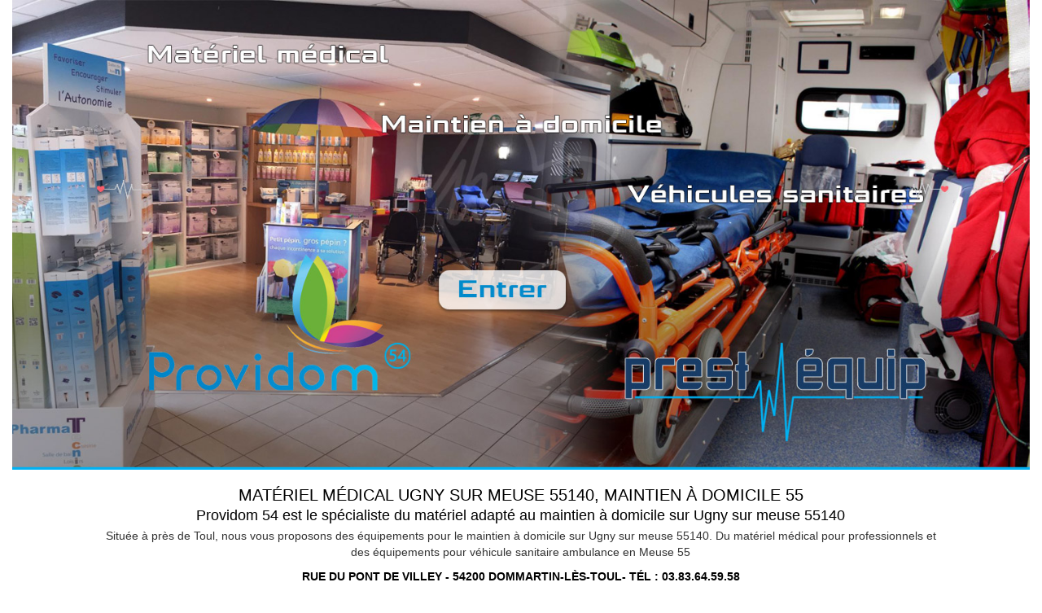

--- FILE ---
content_type: text/html; charset=UTF-8
request_url: https://prest-equip.fr/meuse/materiel-medical-maintien-domicile-ugny-sur-meuse-55140.php
body_size: 3898
content:
 

	<!DOCTYPE html>
	<html lang="fr">

<head>
	
	<title>Matériel de maintien à domicile Ugny sur meuse 55140, matériel médical professionnel 55 | Prest-Equip</title>
	<meta name="description" content="Prest-Equip Providom 54 propose une large gamme d'équipements médicaux pour le maintien à domicile sur Ugny sur meuse 55140 : lits médicalisés, aide à la mobilité ainsi que du matériel médical professionnel et du véhicule sanitaire ambulance  Ugny sur meuse 55140.">
	<meta http-equiv="content-type" content="text/html; charset=UTF-8"/>
	<meta name="viewport" content="width=device-width, initial-scale=1.0, maximum-scale=1.0, user-scalable=0">
	<meta name="format-detection" content="telephone=no"/>
	<meta name="author" content="Intermédia Conseil"/>
	<meta name="robots" content="all"/>
    <link rel="stylesheet" type="text/css" href="../css/bootstrap.min.css">
    <link rel="canonical" href="https://www.prest-equip.fr/moselle/materiel-medical-maintien-domicile-ugny-sur-meuse-55140.php" />
	<link rel="shortcut icon" href="../images/charte/favicon.ico">
	    <style>
        * {
            margin: 0;
            padding: 0
        }
        
        html,
        body {
            text-align: center;
            font-size: 14px;
            height: 100%
        }
        
        #application {
            display: none
        }
        
        #content {
            position: relative;
            margin: 0 auto
        }
        
        .adresse {
          
            margin-top: 5px;
            margin-bottom: 5px;
            text-transform: uppercase
        }
        
        .texte {
            text-align: center;
        }
        
        h2 {
            font-size: 18px;
        }
        
        #logo a {
            display: block;
            height: 60px;
            background: url('../images/charte/logo.png') no-repeat right 0;
            margin-right: 10px
        }
        

        
        .accueil a,
        h1,
        h2,
        strong {
            color: #000
        }
        
        h1 {
            font-size: 20px;
            text-transform: uppercase; 
        }
        
        .pad-top {
            padding-top: 10px;
        }
        h1, .h1, h2, .h2, h3, .h3 {
            margin-top: 5px;
            margin-bottom: 5px;
        }
        ul {
            display: block;
            height: 0px;
            overflow: hidden;
            }
         .padding-accueil {padding-top:15px;}
	</style>
</head> 

<body class="accueil">
    <div class="container-fluid">
        <div class="row">
            <div class="col-md-12">
                <a href="../materiel-medical-particulier-professionnel.html" title="Entrer sur le site">
                <img src="../images/bg_accueil.jpg" alt="Providom 54 Prest-Equip" style="width:100%;">
            </a>            
            </div>
            <div class="col-md-10 col-md-offset-1">
                <div class="padding-accueil">
				<h1 class="titre">Matériel médical Ugny sur meuse 55140, maintien à domicile 55</h1>
				<h2>Providom 54 est le spécialiste du matériel adapté au maintien à domicile sur Ugny sur meuse 55140 </h2>
				<p class="texte">Située à près de Toul, nous vous proposons des équipements pour le maintien à domicile sur Ugny sur meuse 55140. Du matériel médical pour professionnels et des équipements pour véhicule sanitaire ambulance en Meuse 55</p> 
                <p class="adresse">
                        <strong>
                            Rue Du Pont De Villey - 54200&nbsp;Dommartin-Lès-Toul- Tél : <a href="tel:03.83.64.59.58" style="text-decoration: none;">03.83.64.59.58</a></strong>
                    </p>
				<p class="small" style="text-indent: -9999em;">lit handicapé, achat lit médicalisé, fauteuil handicapé electrique, maintien à domicile, lit medicalisé 1 place, robe medical, fauteuil roulant electrique, Sangles , vsl ambulance, Soulève-malades, achat lit médicalisé, ambulance vsl, fauteuil electrique, maintien a domicile, Soulève-malades, Siège installable dans la douche, prix chaise roulante, chaise trouée, chaise percée, maintien à domicile des personnes agées, chaise roulante pliable, maintien à domicile personnes agées dépendantes, location fauteuil roulant prix, coussin dossier, chaise medical, chaise handicapé, fauteuil roulant pliant, lit medical, Chaussures adaptées, fauteuil roulant pliant, ambulance vsl, largeur fauteuil roulant, chaise medical, chaise de douche, chaise percée prix, Brosses ergonomiques, location materiel medical, Rollator, chaise wc, chaise medical, ambulance, achat fauteuil roulant, chaise de douche, lit handicapé, lit hospitalier, incontinence, fauteuil électrique handicapé, Siège installable dans la douche, potence medical, fauteuil garde robe, lit médicalisé location, maintien à domicile des personnes agées, chaise toilette, Canne tripode, siege roulant, Surélévateur de toilette, location materiel medical, location lit medicalise, déambulateur, prix lit médicalisé, location lit medicalise, fauteuil electrique roulant, matelas pour lit médicalisé, chaise percée prix, fauteuil pliable, chaise roulante électrique, lit médicalisé location, fauteuil pliable, lit médicalisé dimensions, lit médicalisé électrique, </p>
			 <p>	             
                        <a href="../materiel-medical-particulier-professionnel.html">Présentation</a><span> | </span>
                        <a href="../maintien-a-domicile-54.html">Maintien à domicile Ugny sur meuse 55140</a><span> | </span>
                        <a href="../transport-sanitaire-54.html">Transport sanitaire Ugny sur meuse 55140</a><span> | </span>
                        <a href="../materiel-catalogue.html">Matériel & Catalogue</a><span> | </span>
                        <a href="../contact.html">Contact</a><span> | </span> 
                        
                        <a class="none" href="../meurthe-et-moselle/index.php">54</a> <span> | </span>
                        <a class="none" href="../moselle/index.php">57</a> <span> | </span>
                        <a class="none" href="../vosges/index.php">88</a> <span> | </span>
            </p>
                <ul style="display: block;height: 0px;overflow: hidden;"><li style="float:left;display:inline-block;"><a href="materiel-medical-maintien-domicile-luzy-saint-martin-55700.php" class="pad">Matériel médical et maintien à domicile sur luzy saint martin 55700</a> - </li><li style="float:left;display:inline-block;"><a href="materiel-medical-maintien-domicile-vittarville-55150.php" class="pad">Matériel médical et maintien à domicile sur vittarville 55150</a> - </li><li style="float:left;display:inline-block;"><a href="materiel-medical-maintien-domicile-avocourt-55270.php" class="pad">Matériel médical et maintien à domicile sur avocourt 55270</a> - </li><li style="float:left;display:inline-block;"><a href="materiel-medical-maintien-domicile-mogneville-55800.php" class="pad">Matériel médical et maintien à domicile sur mogneville 55800</a> - </li><li style="float:left;display:inline-block;"><a href="materiel-medical-maintien-domicile-nant-le-grand-55500.php" class="pad">Matériel médical et maintien à domicile sur nant le grand 55500</a> - </li><li style="float:left;display:inline-block;"><a href="materiel-medical-maintien-domicile-haironville-55000.php" class="pad">Matériel médical et maintien à domicile sur haironville 55000</a> - </li><li style="float:left;display:inline-block;"><a href="materiel-medical-maintien-domicile-harville-55160.php" class="pad">Matériel médical et maintien à domicile sur harville 55160</a> - </li><li style="float:left;display:inline-block;"><a href="materiel-medical-maintien-domicile-regneville-sur-meuse-55110.php" class="pad">Matériel médical et maintien à domicile sur regneville sur meuse 55110</a> - </li><li style="float:left;display:inline-block;"><a href="materiel-medical-maintien-domicile-montbras-55140.php" class="pad">Matériel médical et maintien à domicile sur montbras 55140</a> - </li><li style="float:left;display:inline-block;"><a href="materiel-medical-maintien-domicile-amel-sur-l-etang-55230.php" class="pad">Matériel médical et maintien à domicile sur amel sur l etang 55230</a> - </li><li style="float:left;display:inline-block;"><a href="materiel-medical-maintien-domicile-silmont-55000.php" class="pad">Matériel médical et maintien à domicile sur silmont 55000</a> - </li><li style="float:left;display:inline-block;"><a href="materiel-medical-maintien-domicile-beauclair-55700.php" class="pad">Matériel médical et maintien à domicile sur beauclair 55700</a> - </li><li style="float:left;display:inline-block;"><a href="materiel-medical-maintien-domicile-raival-55260.php" class="pad">Matériel médical et maintien à domicile sur raival 55260</a> - </li><li style="float:left;display:inline-block;"><a href="materiel-medical-maintien-domicile-consenvoye-55110.php" class="pad">Matériel médical et maintien à domicile sur consenvoye 55110</a> - </li><li style="float:left;display:inline-block;"><a href="materiel-medical-maintien-domicile-julvecourt-55120.php" class="pad">Matériel médical et maintien à domicile sur julvecourt 55120</a> - </li><li style="float:left;display:inline-block;"><a href="materiel-medical-maintien-domicile-breux-55600.php" class="pad">Matériel médical et maintien à domicile sur breux 55600</a> - </li><li style="float:left;display:inline-block;"><a href="materiel-medical-maintien-domicile-lachaussee-55210.php" class="pad">Matériel médical et maintien à domicile sur lachaussee 55210</a> - </li><li style="float:left;display:inline-block;"><a href="materiel-medical-maintien-domicile-grimaucourt-en-wo.php" class="pad">Matériel médical et maintien à domicile sur grimaucourt en wo</a> - </li><li style="float:left;display:inline-block;"><a href="materiel-medical-maintien-domicile-tilly-sur-meuse-55220.php" class="pad">Matériel médical et maintien à domicile sur tilly sur meuse 55220</a> - </li><li style="float:left;display:inline-block;"><a href="materiel-medical-maintien-domicile-brixey-aux-chanoines-55140.php" class="pad">Matériel médical et maintien à domicile sur brixey aux chanoines 55140</a> - </li><li style="float:left;display:inline-block;"><a href="materiel-medical-maintien-domicile-maizey-55300.php" class="pad">Matériel médical et maintien à domicile sur maizey 55300</a> - </li><li style="float:left;display:inline-block;"><a href="materiel-medical-maintien-domicile-rembercourt-sommaisne-55250.php" class="pad">Matériel médical et maintien à domicile sur rembercourt sommaisne 55250</a> - </li><li style="float:left;display:inline-block;"><a href="materiel-medical-maintien-domicile-mangiennes-55150.php" class="pad">Matériel médical et maintien à domicile sur mangiennes 55150</a> - </li><li style="float:left;display:inline-block;"><a href="materiel-medical-maintien-domicile-noyers-auzecourt-55800.php" class="pad">Matériel médical et maintien à domicile sur noyers auzecourt 55800</a> - </li><li style="float:left;display:inline-block;"><a href="materiel-medical-maintien-domicile-grimaucourt-pres-sampigny-55500.php" class="pad">Matériel médical et maintien à domicile sur grimaucourt pres sampigny 55500</a> - </li><li style="float:left;display:inline-block;"><a href="materiel-medical-maintien-domicile-rarecourt-55120.php" class="pad">Matériel médical et maintien à domicile sur rarecourt 55120</a> - </li><li style="float:left;display:inline-block;"><a href="materiel-medical-maintien-domicile-nicey-sur-aire-55260.php" class="pad">Matériel médical et maintien à domicile sur nicey sur aire 55260</a> - </li><li style="float:left;display:inline-block;"><a href="materiel-medical-maintien-domicile-tremont-sur-saulx-55000.php" class="pad">Matériel médical et maintien à domicile sur tremont sur saulx 55000</a> - </li><li style="float:left;display:inline-block;"><a href="materiel-medical-maintien-domicile-villeroy-sur-meholle-55190.php" class="pad">Matériel médical et maintien à domicile sur villeroy sur meholle 55190</a> - </li><li style="float:left;display:inline-block;"><a href="materiel-medical-maintien-domicile-mouilly-55320.php" class="pad">Matériel médical et maintien à domicile sur mouilly 55320</a> - </li><li style="float:left;display:inline-block;"><a href="materiel-medical-maintien-domicile-void-vacon-55190.php" class="pad">Matériel médical et maintien à domicile sur void vacon 55190</a> - </li><li style="float:left;display:inline-block;"><a href="materiel-medical-maintien-domicile-combles-en-barrois-55000.php" class="pad">Matériel médical et maintien à domicile sur combles en barrois 55000</a> - </li><li style="float:left;display:inline-block;"><a href="materiel-medical-maintien-domicile-chauvoncourt-55300.php" class="pad">Matériel médical et maintien à domicile sur chauvoncourt 55300</a> - </li><li style="float:left;display:inline-block;"><a href="materiel-medical-maintien-domicile-beausite-55250.php" class="pad">Matériel médical et maintien à domicile sur beausite 55250</a> - </li><li style="float:left;display:inline-block;"><a href="materiel-medical-maintien-domicile-mecrin-55300.php" class="pad">Matériel médical et maintien à domicile sur mecrin 55300</a> - </li><li style="float:left;display:inline-block;"><a href="materiel-medical-maintien-domicile-very-55270.php" class="pad">Matériel médical et maintien à domicile sur very 55270</a> - </li><li style="float:left;display:inline-block;"><a href="materiel-medical-maintien-domicile-marcheville-en-wo.php" class="pad">Matériel médical et maintien à domicile sur marcheville en wo</a> - </li><li style="float:left;display:inline-block;"><a href="materiel-medical-maintien-domicile-loison-55230.php" class="pad">Matériel médical et maintien à domicile sur loison 55230</a> - </li><li style="float:left;display:inline-block;"><a href="materiel-medical-maintien-domicile-aincreville-55110.php" class="pad">Matériel médical et maintien à domicile sur aincreville 55110</a> - </li><li style="float:left;display:inline-block;"><a href="materiel-medical-maintien-domicile-dompierre-aux-bois-55300.php" class="pad">Matériel médical et maintien à domicile sur dompierre aux bois 55300</a> - </li><li style="float:left;display:inline-block;"><a href="materiel-medical-maintien-domicile-clery-le-petit-55110.php" class="pad">Matériel médical et maintien à domicile sur clery le petit 55110</a> - </li><li style="float:left;display:inline-block;"><a href="materiel-medical-maintien-domicile-ambly-sur-meuse-55300.php" class="pad">Matériel médical et maintien à domicile sur ambly sur meuse 55300</a> - </li><li style="float:left;display:inline-block;"><a href="materiel-medical-maintien-domicile-bethincourt-55270.php" class="pad">Matériel médical et maintien à domicile sur bethincourt 55270</a> - </li><li style="float:left;display:inline-block;"><a href="materiel-medical-maintien-domicile-longchamps-sur-aire-55260.php" class="pad">Matériel médical et maintien à domicile sur longchamps sur aire 55260</a> - </li><li style="float:left;display:inline-block;"><a href="materiel-medical-maintien-domicile-loisey-culey-55000.php" class="pad">Matériel médical et maintien à domicile sur loisey culey 55000</a> - </li><li style="float:left;display:inline-block;"><a href="materiel-medical-maintien-domicile-combres-sous-les-cotes.php" class="pad">Matériel médical et maintien à domicile sur combres sous les cotes</a> - </li><li style="float:left;display:inline-block;"><a href="materiel-medical-maintien-domicile-les-paroches-55300.php" class="pad">Matériel médical et maintien à domicile sur les paroches 55300</a> - </li><li style="float:left;display:inline-block;"><a href="materiel-medical-maintien-domicile-heudicourt-sous-les-cotes.php" class="pad">Matériel médical et maintien à domicile sur heudicourt sous les cotes</a> - </li><li style="float:left;display:inline-block;"><a href="materiel-medical-maintien-domicile-moulainville-55400.php" class="pad">Matériel médical et maintien à domicile sur moulainville 55400</a> - </li><li style="float:left;display:inline-block;"><a href="materiel-medical-maintien-domicile-heippes-55220.php" class="pad">Matériel médical et maintien à domicile sur heippes 55220</a> - </li><li style="float:left;display:inline-block;"><a href="materiel-medical-maintien-domicile-vassincourt-55800.php" class="pad">Matériel médical et maintien à domicile sur vassincourt 55800</a> - </li><li style="float:left;display:inline-block;"><a href="materiel-medical-maintien-domicile-seigneulles-55000.php" class="pad">Matériel médical et maintien à domicile sur seigneulles 55000</a> - </li><li style="float:left;display:inline-block;"><a href="materiel-medical-maintien-domicile-rupt-en-woevre.php" class="pad">Matériel médical et maintien à domicile sur rupt en woevre</a> - </li><li style="float:left;display:inline-block;"><a href="materiel-medical-maintien-domicile-breheville-55150.php" class="pad">Matériel médical et maintien à domicile sur breheville 55150</a> - </li><li style="float:left;display:inline-block;"><a href="materiel-medical-maintien-domicile-romagne-sous-montfaucon-55110.php" class="pad">Matériel médical et maintien à domicile sur romagne sous montfaucon 55110</a> - </li><li style="float:left;display:inline-block;"><a href="materiel-medical-maintien-domicile-villers-sur-meuse-55220.php" class="pad">Matériel médical et maintien à domicile sur villers sur meuse 55220</a> - </li><li style="float:left;display:inline-block;"><a href="materiel-medical-maintien-domicile-eton-55240.php" class="pad">Matériel médical et maintien à domicile sur eton 55240</a> - </li><li style="float:left;display:inline-block;"><a href="materiel-medical-maintien-domicile-bovee-sur-barboure-55190.php" class="pad">Matériel médical et maintien à domicile sur bovee sur barboure 55190</a> - </li><li style="float:left;display:inline-block;"><a href="materiel-medical-maintien-domicile-cumieres-le-mort-homme-55100.php" class="pad">Matériel médical et maintien à domicile sur cumieres le mort homme 55100</a> - </li><li style="float:left;display:inline-block;"><a href="materiel-medical-maintien-domicile-pintheville-55160.php" class="pad">Matériel médical et maintien à domicile sur pintheville 55160</a> - </li><li style="float:left;display:inline-block;"><a href="materiel-medical-maintien-domicile-epiez-sur-meuse-55140.php" class="pad">Matériel médical et maintien à domicile sur epiez sur meuse 55140</a> - </li><li style="float:left;display:inline-block;"><a href="materiel-medical-maintien-domicile-bannoncourt-55300.php" class="pad">Matériel médical et maintien à domicile sur bannoncourt 55300</a> - </li><li style="float:left;display:inline-block;"><a href="materiel-medical-maintien-domicile-koeur-la-petite-55300.php" class="pad">Matériel médical et maintien à domicile sur koeur la petite 55300</a> - </li><li style="float:left;display:inline-block;"><a href="materiel-medical-maintien-domicile-lissey-55150.php" class="pad">Matériel médical et maintien à domicile sur lissey 55150</a> - </li><li style="float:left;display:inline-block;"><a href="materiel-medical-maintien-domicile-moulotte-55160.php" class="pad">Matériel médical et maintien à domicile sur moulotte 55160</a> - </li><li style="float:left;display:inline-block;"><a href="materiel-medical-maintien-domicile-sassey-sur-meuse-55110.php" class="pad">Matériel médical et maintien à domicile sur sassey sur meuse 55110</a> - </li><li style="float:left;display:inline-block;"><a href="materiel-medical-maintien-domicile-charpentry-55270.php" class="pad">Matériel médical et maintien à domicile sur charpentry 55270</a> - </li><li style="float:left;display:inline-block;"><a href="materiel-medical-maintien-domicile-nantois-55500.php" class="pad">Matériel médical et maintien à domicile sur nantois 55500</a> - </li><li style="float:left;display:inline-block;"><a href="materiel-medical-maintien-domicile-lignieres-sur-aire-55260.php" class="pad">Matériel médical et maintien à domicile sur lignieres sur aire 55260</a> - </li><li style="float:left;display:inline-block;"><a href="materiel-medical-maintien-domicile-le-neufour-55120.php" class="pad">Matériel médical et maintien à domicile sur le neufour 55120</a> - </li><li style="float:left;display:inline-block;"><a href="materiel-medical-maintien-domicile-dompcevrin-55300.php" class="pad">Matériel médical et maintien à domicile sur dompcevrin 55300</a> - </li><li style="float:left;display:inline-block;"><a href="materiel-medical-maintien-domicile-laheycourt-55800.php" class="pad">Matériel médical et maintien à domicile sur laheycourt 55800</a> - </li><li style="float:left;display:inline-block;"><a href="materiel-medical-maintien-domicile-saint-jean-les-buzy-55400.php" class="pad">Matériel médical et maintien à domicile sur saint jean les buzy 55400</a> - </li><li style="float:left;display:inline-block;"><a href="materiel-medical-maintien-domicile-vigneul-sous-montmedy-55600.php" class="pad">Matériel médical et maintien à domicile sur vigneul sous montmedy 55600</a> - </li><li style="float:left;display:inline-block;"><a href="materiel-medical-maintien-domicile-goussaincourt-55140.php" class="pad">Matériel médical et maintien à domicile sur goussaincourt 55140</a> - </li><li style="float:left;display:inline-block;"><a href="materiel-medical-maintien-domicile-les-trois-domaines-55220.php" class="pad">Matériel médical et maintien à domicile sur les trois domaines 55220</a> - </li><li style="float:left;display:inline-block;"><a href="materiel-medical-maintien-domicile-vaudoncourt-55230.php" class="pad">Matériel médical et maintien à domicile sur vaudoncourt 55230</a> - </li><li style="float:left;display:inline-block;"><a href="materiel-medical-maintien-domicile-epinonville-55270.php" class="pad">Matériel médical et maintien à domicile sur epinonville 55270</a> - </li><li style="float:left;display:inline-block;"><a href="materiel-medical-maintien-domicile-ancerville-55170.php" class="pad">Matériel médical et maintien à domicile sur ancerville 55170</a> - </li><li style="float:left;display:inline-block;"><a href="materiel-medical-maintien-domicile-erneville-aux-bois-55500.php" class="pad">Matériel médical et maintien à domicile sur erneville aux bois 55500</a> - </li><li style="float:left;display:inline-block;"><a href="materiel-medical-maintien-domicile-lion-devant-dun-55110.php" class="pad">Matériel médical et maintien à domicile sur lion devant dun 55110</a> - </li><li style="float:left;display:inline-block;"><a href="materiel-medical-maintien-domicile-champougny-55140.php" class="pad">Matériel médical et maintien à domicile sur champougny 55140</a> - </li><li style="float:left;display:inline-block;"><a href="materiel-medical-maintien-domicile-maulan-55500.php" class="pad">Matériel médical et maintien à domicile sur maulan 55500</a> - </li><li style="float:left;display:inline-block;"><a href="materiel-medical-maintien-domicile-villotte-devant-louppy-55250.php" class="pad">Matériel médical et maintien à domicile sur villotte devant louppy 55250</a> - </li><li style="float:left;display:inline-block;"><a href="materiel-medical-maintien-domicile-koeur-la-grande-55300.php" class="pad">Matériel médical et maintien à domicile sur koeur la grande 55300</a> - </li><li style="float:left;display:inline-block;"><a href="materiel-medical-maintien-domicile-saint-andre-en-barrois-55220.php" class="pad">Matériel médical et maintien à domicile sur saint andre en barrois 55220</a> - </li><li style="float:left;display:inline-block;"><a href="materiel-medical-maintien-domicile-les-hauts-de-chee-55000.php" class="pad">Matériel médical et maintien à domicile sur les hauts de chee 55000</a> - </li><li style="float:left;display:inline-block;"><a href="materiel-medical-maintien-domicile-remennecourt-55800.php" class="pad">Matériel médical et maintien à domicile sur remennecourt 55800</a> - </li><li style="float:left;display:inline-block;"><a href="materiel-medical-maintien-domicile-vaucouleurs-55140.php" class="pad">Matériel médical et maintien à domicile sur vaucouleurs 55140</a> - </li><li style="float:left;display:inline-block;"><a href="materiel-medical-maintien-domicile-jametz-55600.php" class="pad">Matériel médical et maintien à domicile sur jametz 55600</a> - </li><li style="float:left;display:inline-block;"><a href="materiel-medical-maintien-domicile-chaumont-devant-damvillers-55150.php" class="pad">Matériel médical et maintien à domicile sur chaumont devant damvillers 55150</a> - </li><li style="float:left;display:inline-block;"><a href="materiel-medical-maintien-domicile-guerpont-55000.php" class="pad">Matériel médical et maintien à domicile sur guerpont 55000</a> - </li><li style="float:left;display:inline-block;"><a href="materiel-medical-maintien-domicile-dommartin-la-montagne-55160.php" class="pad">Matériel médical et maintien à domicile sur dommartin la montagne 55160</a> - </li><li style="float:left;display:inline-block;"><a href="materiel-medical-maintien-domicile-futeau-55120.php" class="pad">Matériel médical et maintien à domicile sur futeau 55120</a> - </li><li style="float:left;display:inline-block;"><a href="materiel-medical-maintien-domicile-labeuville-55160.php" class="pad">Matériel médical et maintien à domicile sur labeuville 55160</a> - </li><li style="float:left;display:inline-block;"><a href="materiel-medical-maintien-domicile-lisle-en-rigault-55000.php" class="pad">Matériel médical et maintien à domicile sur lisle en rigault 55000</a> - </li><li style="float:left;display:inline-block;"><a href="materiel-medical-maintien-domicile-varennes-en-argonne-55270.php" class="pad">Matériel médical et maintien à domicile sur varennes en argonne 55270</a> - </li><li style="float:left;display:inline-block;"><a href="materiel-medical-maintien-domicile-rancourt-sur-ornain-55800.php" class="pad">Matériel médical et maintien à domicile sur rancourt sur ornain 55800</a> - </li><li style="float:left;display:inline-block;"><a href="materiel-medical-maintien-domicile-saudrupt-55000.php" class="pad">Matériel médical et maintien à domicile sur saudrupt 55000</a> - </li><li style="float:left;display:inline-block;"><a href="materiel-medical-maintien-domicile-dugny-sur-meuse-55100.php" class="pad">Matériel médical et maintien à domicile sur dugny sur meuse 55100</a> - </li>	</ul>			
                </div>
            </div>
        </div>
        <div class="row align-items-center">
            <div class="col-md-3 col-sm-12 text-left">
                <a href="https://www.prest-equip.fr" style="text-decoration:none;">www.prest-equip.fr</a><br/> Siret : 
                341269553 00051
            </div>
            <div class="col-md-6 col-sm-12 pad-top">
                &copy; <a class="none" href="https://www.intermedia-conseil.com" target="_blank">Intermédia Conseil</a>
            </div>
            <div class="col-md-3 col-sm-12 text-right">
                <div id="logo"> <a target="_blank" href="https://www.intermedia-conseil.com" title="Création de site internet Nancy Toul"> </a> </div>
            </div>
        </div>
    </div>
</body>
	

</html>